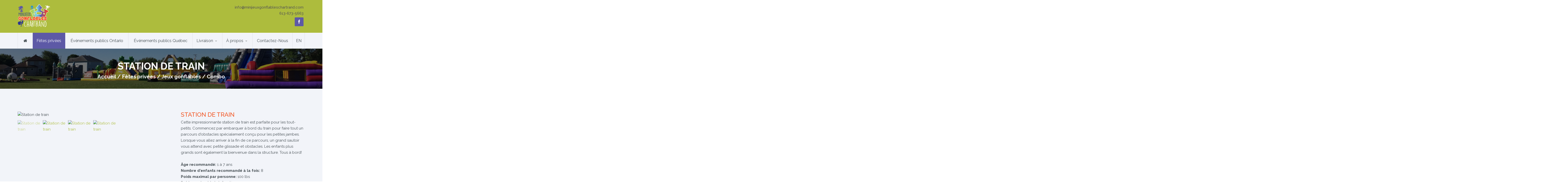

--- FILE ---
content_type: text/html; charset=utf-8
request_url: https://www.minijeuxgonflableschartrand.com/fetes-privees/jeux-gonflables/combo/station-de-train
body_size: 28510
content:


<!DOCTYPE html>
<html class="wide wow-animation" lang="fr">
  <head>
    <title>Station de train | Minijeux gonflables Chartrand</title>
    <meta name="robots" content="NOINDEX" />
    <meta charset="utf-8">
    <meta name="viewport" content="width=device-width, height=device-height, initial-scale=1.0">
    <meta http-equiv="X-UA-Compatible" content="IE=edge">
        <meta name="keywords" content="" />
    <meta name="description" content="Cette&nbsp;impressionnante station de train est parfaite pour les tout-petits. Commencez par embarquer &agrave; bord du train pour faire tout un parcours d&#39;obstacles sp&eacute;cialement con&ccedil">
    <meta property="og:locale" content="fr_FR" />
    <meta property="og:type" content="website" />
    <meta property="og:title" content="Station de train | Minijeux gonflables Chartrand" />
    <meta property="og:image" content="" />
    <meta property="og:description" content="Cette&nbsp;impressionnante station de train est parfaite pour les tout-petits. Commencez par embarquer &agrave; bord du train pour faire tout un parcours d&#39;obstacles sp&eacute;cialement con&ccedil" />
    <meta property="og:site_name" content="minijeuxgonflableschartrand.com" />
    <meta name="google" value="notranslate" />
    
    <!-- Google Fonts -->
    <link href='https://fonts.googleapis.com/css?family=Open+Sans:300italic,400italic,600italic,700italic,400,300,600,700,800' rel='stylesheet' type='text/css'>
    <link href='https://fonts.googleapis.com/css?family=Great+Vibes' rel='stylesheet' type='text/css'>
    
    <!-- Favicon -->
    <link rel="apple-touch-icon" sizes="57x57" href="/apple-icon-57x57.png">
    <link rel="apple-touch-icon" sizes="60x60" href="/apple-icon-60x60.png">
    <link rel="apple-touch-icon" sizes="72x72" href="/apple-icon-72x72.png">
    <link rel="apple-touch-icon" sizes="76x76" href="/apple-icon-76x76.png">
    <link rel="apple-touch-icon" sizes="114x114" href="/apple-icon-114x114.png">
    <link rel="apple-touch-icon" sizes="120x120" href="/apple-icon-120x120.png">
    <link rel="apple-touch-icon" sizes="144x144" href="/apple-icon-144x144.png">
    <link rel="apple-touch-icon" sizes="152x152" href="/apple-icon-152x152.png">
    <link rel="apple-touch-icon" sizes="180x180" href="/apple-icon-180x180.png">
    <link rel="icon" type="image/png" sizes="192x192"  href="/android-icon-192x192.png">
    <link rel="icon" type="image/png" sizes="32x32" href="/favicon-32x32.png">
    <link rel="icon" type="image/png" sizes="96x96" href="/favicon-96x96.png">
    <link rel="icon" type="image/png" sizes="16x16" href="/favicon-16x16.png">
    <link rel="manifest" href="/manifest.json">
    <meta name="msapplication-TileColor" content="#ffffff">
    <meta name="msapplication-TileImage" content="/ms-icon-144x144.png">
    <meta name="theme-color" content="#ffffff">
    
    <!-- Stylesheets -->
    <link href="/css/bootstrap.min.css" rel="stylesheet" type="text/css">
    <link href="/css/fontello.css" rel="stylesheet" type="text/css">
    <link href="/css/flexslider.css" rel="stylesheet" type="text/css">
    <link href="/js/revolution-slider/css/settings.css" rel="stylesheet" type="text/css" media="screen" />
    <link href="/css/owl.carousel.css" rel="stylesheet" type="text/css">
    <link href="/css/chosen.css" rel="stylesheet" type="text/css">
    <!--<link href="/jackbox/css/jackbox.min.css" rel="stylesheet" type="text/css" />-->
    <link href="/css/cloud-zoom.css" rel="stylesheet" type="text/css" />
    <link href="/css/nice-select.min.css" rel="stylesheet" type="text/css" />
    <link rel="stylesheet" href="//code.jquery.com/ui/1.12.1/themes/base/jquery-ui.css">
    <link href="/css/style.css?v2.4" rel="stylesheet" type="text/css">

    <!--[if IE 9]>
      <link rel="stylesheet" href="/css/ie9.css">
    <![endif]-->
    
    <!--[if lt IE 9]>
            <script src="https://oss.maxcdn.com/libs/html5shiv/3.7.0/html5shiv.js"></script>
      <link href="/css/jackbox-ie8.css" rel="stylesheet" type="text/css" />
      <link rel="stylesheet" href="/css/ie.css">
        <![endif]-->
    
    <!--[if gt IE 8]>
      <link href="/css/jackbox-ie9.css" rel="stylesheet" type="text/css" />
    <![endif]-->
    
    <!--[if IE 7]>
      <link rel="stylesheet" href="/css/fontello-ie7.css">
    <![endif]-->
    
    <style type="text/css">
      .no-fouc {display:none;}
      </style>
    
    <!-- jQuery -->
    <script src="/js/jquery-1.11.0.min.js"></script>
    <script src="/js/jquery-ui-1.10.4.min.js"></script>
    
    <!-- Preloader -->
    <script src="/js/jquery.queryloader2.min.js"></script>
    
    <script type="text/javascript">
    $('html').addClass('no-fouc');
    
    $(document).ready(function(){
      
      $('html').show();
      
      var window_w = $(window).width();
      var window_h = $(window).height();
      var window_s = $(window).scrollTop();
      
      $("body").queryLoader2({
        backgroundColor: '#f2f4f9',
        barColor: '#63b2f5',
        barHeight: 4,
        percentage:false,
        deepSearch:true,
        minimumTime:1000,
        onComplete: function(){
          
          $('.animate-onscroll').filter(function(index){
          
            return this.offsetTop < (window_s + window_h);
            
          }).each(function(index, value){
            
            var el = $(this);
            var el_y = $(this).offset().top;
            
            if((window_s) > el_y){
              $(el).addClass('animated fadeInDown').removeClass('animate-onscroll');
              setTimeout(function(){
                $(el).css('opacity','1').removeClass('animated fadeInDown');
              },2000);
            }
            
          });
          
        }
      });
      
    });
    </script>
    
    <!-- Start cookieyes banner --> <script id="cookieyes" type="text/javascript" src="https://cdn-cookieyes.com/client_data/2f259adf5758a03c7422ac1a/script.js"></script> <!-- End cookieyes banner -->
    
  </head>
  
  <body class="sticky-header-on tablet-sticky-header">
    <!-- Container -->
    <div class="container">
      
      <!-- Header -->
      <header id="header" class="animate-onscroll">
        
        <!-- Main Header -->
        <div id="main-header">
          
          <div class="container">
          
          <div class="row">
           <div id="logo" class="col-lg-3 col-md-3 col-sm-3">
              <a href="/"><img src="/img/logo.png" alt="Logo" style="height:90px"></a>
            </div>
            <div class="col-lg-9 col-md-9 col-sm-9 link-header" >
              <a href="mailto:info@minijeuxgonflableschartrand.com">info@minijeuxgonflableschartrand.com</a><br>
              <a href="tel:6136735663">613-673-5663</a><br>
              <ul class="social-icons">
                  <li class="facebook"><a href="#" class="tooltip-ontop" title="Facebook"><i class="icons icon-facebook"></i></a></li>
                </ul>
            </div>
          </div>
          </div>
        </div>
        <div id="lower-header">
          
          <div class="container">
          
            <div id="menu-button">
              <div>
              <span></span>
              <span></span>
              <span></span>
              </div>
              <span>Menu</span>
            </div>
          
            <ul id="navigation">
              
              <!-- Home -->
              <li class="home-button "><a href="/"><i class="icons icon-home"></i></a></li>

              <li class="rd-nav-item current-menu-item"><a class="rd-nav-link" href="/fetes-privees/">Fêtes privées</a></li><li class="rd-nav-item "><a class="rd-nav-link" href="/evenements-publics-ontario/">Événements publics Ontario</a></li><li class="rd-nav-item "><a class="rd-nav-link" href="/evenements-publics-quebec/">Événements publics Québec</a></li><li class="rd-nav-item " ><a class="rd-nav-link" href="/livraison/informations-de-livraison/">Livraison</a><ul class="rd-menu rd-navbar-dropdown"><li><a class="rd-dropdown-link" href="/livraison/informations-de-livraison/">Informations de livraison</a></li></ul></li><li class="rd-nav-item " ><a class="rd-nav-link" href="/a-propos/questions-reponses/">À propos</a><ul class="rd-menu rd-navbar-dropdown"><li><a class="rd-dropdown-link" href="/a-propos/questions-reponses/">Questions-Réponses</a></li><li><a class="rd-dropdown-link" href="/a-propos/cueillette-sur-place/">Cueillette sur place!</a></li><li><a class="rd-dropdown-link" href="/a-propos//">Vos responsabilités pendant la location</a></li><li><a class="rd-dropdown-link" href="/a-propos/notre-histoire/">Notre histoire</a></li></ul></li><li class="rd-nav-item "><a class="rd-nav-link" href="/contactez-nous/">Contactez-Nous</a></li>              <li><a href="/en/private-party/inflatables/combo/train-station">EN</a></li>
              
            </ul>
          
      </header>
      <!-- /Header -->
                <link href="/css/responsive-calendar.css?80" rel="stylesheet" type="text/css">
<style>
.non-dispo {

	background-color:#ccc!important;
}

</style>
		<section id="content">	
			
			<!-- Page Heading -->
			<section class="section page-heading animate-onscroll row-full">
				
            <img src="/img/mini_jeux_gonflables_breadcrumb.jpg" alt="" style="width: 100%;" />
            <div class="text_hover_img">
              <div>
                <h1>Station de train</h1>
                <p class="breadcrumb"><a href="/">Accueil</a> / <a href="/fetes-privees">Fêtes privées</a> / <a href="/fetes-privees/jeux-gonflables">Jeux gonflables</a> / <a href="/fetes-privees/jeux-gonflables/combo">Combo</a></p>
              </div>
            </div>
			</section>

			<!-- Section -->
			<section class="section full-width-bg gray-bg">
				
				<div class="row" style="margin-bottom:0px">
				
					<div class="col-lg-12">
						<div class="shop-single">
							<div class="shop-product-gallery animate-onscroll">
								
								<div class="main-image">
									<img  src="/upload/produits/im_station-de-train_408.jpg" alt="Station de train">
								</div>
								
								<ul class="slider-navigation">
									<li><a href="/upload/produits/im_station-de-train_408.jpg" class="jackbox" data-group="shop-product-gallery">
													<img src="/upload/produits/im_station-de-train_408.jpg" alt="Station de train">
												</a>
											</li><li><a href="/upload/produits/im_station-de-train_409.jpg" class="jackbox" data-group="shop-product-gallery">
													<img src="/upload/produits/im_station-de-train_409.jpg" alt="Station de train">
												</a>
											</li><li><a href="/upload/produits/im_station-de-train_410.jpg" class="jackbox" data-group="shop-product-gallery">
													<img src="/upload/produits/im_station-de-train_410.jpg" alt="Station de train">
												</a>
											</li><li><a href="/upload/produits/im_station-de-train_411.jpg" class="jackbox" data-group="shop-product-gallery">
													<img src="/upload/produits/im_station-de-train_411.jpg" alt="Station de train">
												</a>
											</li>								</ul>
								
							</div>
							<!-- /Product Gallery -->
							
							
							<!-- Shop Product Content -->
							<div class="shop-product-content texte">
								<h2 class="animate-onscroll" style="text-transform: uppercase;">Station de train</h2>
								<p class="animate-onscroll">Cette&nbsp;impressionnante station de train est parfaite pour les tout-petits. Commencez par embarquer &agrave; bord du train pour faire tout un parcours d&#39;obstacles sp&eacute;cialement con&ccedil;u pour les petites jambes. Lorsque vous allez arriver &agrave; la fin de ce parcours, un grand sautoir vous attend avec petite glissade et obstacles. Les enfants plus grands sont &eacute;galement la bienvenue dans la structure. Tous &agrave; bord!<br />
<br />
<strong>&Acirc;ge recommand&eacute;:</strong> 1 &agrave; 7 ans<br />
<strong>Nombre d&#39;enfants recommand&eacute; &agrave; la fois:</strong>&nbsp;8<br />
<strong>Poids maximal par personne:</strong>&nbsp;100 lbs<br />
<strong>Poids maximal total:</strong>&nbsp;800 lbs<br />
<strong>Dimensions du jeu ouvert:</strong>&nbsp;27&#39; x 20&#39; x 8&#39;9&quot;H<br />
<strong>Dimensions du jeu ferm&eacute;</strong>: un cylindre 54&quot; D x 56&quot; L<br />
<strong>Exigence &eacute;lectrique:</strong> 2 x 15 amp (ind&eacute;pendant)<br />
<strong>Vid&eacute;o de d&eacute;montage:</strong>&nbsp;<a href="https://www.youtube.com/watch?v=SoysNY2k4bE">Visionnez ici</a>. Ce vid&eacute;o vous facilitera la t&acirc;che!<br />
<br />
<br />
<strong>Prix de location pour f&ecirc;te priv&eacute;e:</strong>
<ul>
	<li><span style="color: rgb(255, 0, 0);"><strong><em>SP&Eacute;CIAL WEEKEND: 190$ (pour cueillette&nbsp;<u>ET</u>&nbsp;retour &agrave; notre emplacement seulement)</em></strong></span></li>
	<li>Livraison:
	<ul>
		<li>190$ (bloc de 6h) +&nbsp;<a href="https://www.minijeuxgonflableschartrand.com/livraison/informations-de-livraison/">frais de livraison</a>&nbsp;+ 15$ frais d&#39;installation (si d&eacute;sir&eacute;e) OU</li>
		<li>285$ (2 jours) +&nbsp;<a href="https://www.minijeuxgonflableschartrand.com/livraison/informations-de-livraison/">frais de livraison</a>&nbsp;+ 15$ frais d&#39;installation (si d&eacute;sir&eacute;e).</li>
	</ul>
	</li>
</ul>
<strong>Prix de location pour f&ecirc;te priv&eacute;e corporative:</strong>

<ul>
	<li>Cueillette &agrave; notre emplacement: 230$ (location de 2 jours)</li>
	<li>Livraison:
	<ul>
		<li>230$ (bloc de 6h) +&nbsp;<a href="https://www.minijeuxgonflableschartrand.com/livraison/informations-de-livraison/">frais de livraison</a>&nbsp;+ 15$ frais d&#39;installation (si d&eacute;sir&eacute;e) OU</li>
		<li>345$ (2 jours) +&nbsp;<a href="https://www.minijeuxgonflableschartrand.com/livraison/informations-de-livraison/">frais de livraison</a>&nbsp;+ 15$ frais d&#39;installation (si d&eacute;sir&eacute;e).</li>
	</ul>
	</li>
</ul>
<span style="color: rgb(0, 0, 205);"><em>Un re&ccedil;u sera fournit pour toute location corporative.</em></span><br />
<br />
<br />
<strong>V&eacute;hicule pour le transport</strong>

<ul>
	<li>Fourgonnette (si&egrave;ges baiss&eacute;s)</li>
	<li>Pickup</li>
	<li>Remorque</li>
</ul>
</p>
								<img src="/img/moyen.png" style="margin-right:15px;height:40px"><img src="/img/icone_transport_pickup.png" style="margin-right:15px;height:40px"><img src="/img/icone_transport_fourgonette.png" style="margin-right:15px;height:40px"><img src="/img/icone_transport_remorque.png" style="margin-right:15px;height:40px"><div style="margin-top:30px"><a class="contrat" href="/upload/produits/pdf_f_station-de-train_2632.pdf" target="_blank"><i class="icons icon-doc-text" style="color:#F25522;font-size:30px"></i>Contrat de location</a></div>							</div>
						</div>
						<a name="ancor_calendar"></a>
					</div>
				</div>
								<div class="row">
			    <div class="form-group col-sm-12">
			        <div class="events-calendar">   
		                <div class="calendar-header">
		                    <div class="row">
		                        <div class="col-lg-7 col-md-8 col-sm-12">
		                            <div class="row">
		                                <div class="col-lg-12 align-left mobile-align-center ">
		                                    <div class="hide-mobile">
		                                        <div style="float:left;"><a href="/fetes-privees/jeux-gonflables/combo/station-de-train?change&year=2025&month=12#ancor_calendar" class="button button-arrow-before" style="margin-right:20px">Décembre</a></div>
		                                        <div style="float:left;margin-top:8px"><span style="font-size:20px;font-weight:bold">Janvier 2026</span></div>
		                                        <div style="float:left;"><a href="/fetes-privees/jeux-gonflables/combo/station-de-train?change&year=2026&month=2#ancor_calendar" class="button button-arrow" style="margin-left:20px">Février</a></div>
		                                    </div>
		                                    <div class="show-mobile">
		                                        <a href="/fetes-privees/jeux-gonflables/combo/station-de-train?change&year=2025&month=12#ancor_calendar" class="button btn-sm button-arrow-before" style="margin-right:20px">Déc</a>
		                                        <strong><span style="font-size:20px;color:#000">Jan</span></strong>
		                                        <a href="/fetes-privees/jeux-gonflables/combo/station-de-train?change&year=2026&month=2#ancor_calendar" class="button btn-sm button-arrow" style="margin-left:20px">Fév</a>
		                                    </div>
		                                </div>
		                            </div>
		                        </div>
		                        <div class="col-lg-5 col-md-4 col-sm-12 align-right mobile-align-center">
		                        </div>
		                    </div>          
		                </div>                  
		                <form id="formReserver" action="/reserver/" method="POST">   
		                <input type="hidden" name="idProduit" value="44"> 
		                <input type="hidden" name="date" id="date" value="2026-02-01">          
		                <input type="hidden" name="qty" id="qty" value="">          
		                <table class="event-calendar">
		                    <tr class="calendar-days">
		                        <th>Lundi</th>
		                        <th>Mardi</th>
		                        <th>Mercredi</th>
		                        <th>Jeudi</th>
		                        <th>Vendredi</th>
		                        <th>Samedi</th>
		                        <th>Dimanche</th>
		                    </tr>
		                    
		                    <tr>
		                        <td class="not-this-month"></td><td class="not-this-month"></td><td class="not-this-month"></td>		                        <td class="non-dispo"><span class="day"><span class="day">01</span></span>
	        </td><td class="non-dispo"><span class="day"><span class="day">02</span></span>
	        </td><td class="non-dispo"><span class="day"><span class="day">03</span></span>
	        </td><td class="non-dispo"><span class="day"><span class="day">04</span></span>
	        </td></tr><tr><td class="non-dispo"><span class="day"><span class="day">05</span></span>
	        </td><td class="non-dispo"><span class="day"><span class="day">06</span></span>
	        </td><td class="non-dispo"><span class="day"><span class="day">07</span></span>
	        </td><td class="non-dispo"><span class="day"><span class="day">08</span></span>
	        </td><td class="non-dispo"><span class="day"><span class="day">09</span></span>
	        </td><td class="non-dispo"><span class="day"><span class="day">10</span></span>
	        </td><td class="non-dispo"><span class="day"><span class="day">11</span></span>
	        </td></tr><tr><td class="non-dispo"><span class="day"><span class="day">12</span></span>
	        </td><td class="non-dispo"><span class="day"><span class="day">13</span></span>
	        </td><td class="non-dispo"><span class="day"><span class="day">14</span></span>
	        </td><td class="non-dispo"><span class="day"><span class="day">15</span></span>
	        </td><td class="non-dispo"><span class="day"><span class="day">16</span></span>
	        </td><td class="non-dispo"><span class="day"><span class="day">17</span></span>
	        </td><td class="non-dispo"><span class="day"><span class="day">18</span></span>
	        </td></tr><tr><td class="non-dispo" style="background-color:#ADBC3D!important" ><span class="day"><span class="day">19</span></span>
	        </td><td class="non-dispo"><span class="day"><span class="day">20</span></span>
	        </td><td class="non-dispo"><span class="day"><span class="day">21</span></span>
	        </td><td class="non-dispo"><span class="day"><span class="day">22</span></span>
	        </td><td class="non-dispo"><span class="day"><span class="day">23</span></span>
	        </td><td class="non-dispo"><span class="day"><span class="day">24</span></span>
	        </td><td class="non-dispo"><span class="day"><span class="day">25</span></span>
	        </td></tr><tr><td class="non-dispo"><span class="day"><span class="day">26</span></span>
	        </td><td class="non-dispo"><span class="day"><span class="day">27</span></span>
	        </td><td class="non-dispo"><span class="day"><span class="day">28</span></span>
	        </td><td class="non-dispo"><span class="day"><span class="day">29</span></span>
	        </td><td class="non-dispo"><span class="day"><span class="day">30</span></span>
	        </td><td class="non-dispo"><span class="day"><span class="day">31</span></span>
	        </td>		                    </tr>
		                </table>
		            	</form>
		            </div>
		           
		            <p><u><strong><span style="font-size:16px;">&Agrave; propos de ce calendrier virtuel</span></strong></u>
<ul>
	<li><u><strong><span style="font-size:16px;">Il vous permet de voir la disponibilit&eacute; du jeu en question.</span></strong></u></li>
	<li>Vous pouvez r&eacute;server directement &agrave; partir de ce calendrier pour les r&eacute;servations de <span style="color:#FF0000;"><u><strong>cueillette &agrave; notre emplacement seulement</strong></u>!</span></li>
	<li>Les locations sont du <strong>lundi - mercredi</strong> OU du <strong>vendredi - dimanche. Les trois jours seront automatiquement r&eacute;serv&eacute;s.</strong></li>
	<li>Les cueillettes se feront le lundi ou le vendredi &nbsp;en apr&egrave;s-midi ou en soir&eacute;e. Les choix d&#39;heures de cueillette vous seront envoy&eacute;s par courriel.</li>
	<li>Les retours se feront toujours vers la fin de l&#39;apr&egrave;s-midi ou en soir&eacute;e de la derni&egrave;re journ&eacute;e. Les deux choix vous seront offerts.</li>
	<li>Pour une <span style="color:#FF0000;">r&eacute;servation un jeudi s.v.p nous contacter</span>.</li>
	<li>Si une des journ&eacute;es n&#39;est pas disponible sur le calendrier durant les 3 jours de locations, vous ne pourez pas profiter de la pleine location cueillette de 3 jours.</li>
	<li><strong><span style="color:#FF0000;">Vous d&eacute;sirez une livraison?</span> Vous devez nous appeler ou nous &eacute;crire pour r&eacute;server. N&#39;utilisez pas ce calendrier.</strong></li>
</ul>
</p>
			    </div>
			    				
			</section>
			
		
		</section>


 
      
    <!-- Footer -->
    <footer id="footer">
      
      <div class="container">
        
        <!-- Main Footer -->
        <div id="main-footer">
          
          <div class="row">
            
            <div class="col-lg-3 col-md-3 col-sm-6 animate-onscroll">
                <img src="/img/logo_blanc.png" style="width:200px;padding-bottom:15px">
                
            </div>

            <div class="col-lg-3 col-md-3 col-sm-6 animate-onscroll">
                <ul class="menu">
                  <li>4831 Concession 11 rd<br>Fournier, Ontario K0B 1G0</li>
                  <li><a href="tel:6136735663">613-673-5663</a></li>
                  <li><a href="mailto:info@minijeuxgonflableschartrand.com">info@minijeuxgonflableschartrand.com</a></li>
                </ul> 
            </div>
            
            <div class="col-lg-6 col-md-3 col-sm-6 animate-onscroll">
              
              <h4 style="color:#fff">Plan de site</h4>
                
              <div class="col-lg-6 col-md-6 col-sm-6 col-xs-6 menu-container">
                
                <ul class="menu">
                  <li><a href="/fetes-privees/">Fêtes privées</a></li>                  <li><a href="/evenements-publics-ontario/">Événements publics Ontario</a></li>                  <li><a href="/evenements-publics-quebec/">Événements publics Québec</a></li>                  <li><a href="/livraison/informations-de-livraison/">Livraison</a></li>                </ul>
                
              </div>
              
              <div class="col-lg-6 col-md-6 col-sm-6 col-xs-6 menu-container">
                
                <ul class="menu">
                  
                  <li><a href="/a-propos/questions-reponses/">À propos</a></li>                  <li><a href="/">Accueil</a></li>
                  <li><a href="/politique-de-confidentialite">Politique de confidentialité</a></li>
                  <li><a href="/en/private-party/inflatables/combo/train-station">English</a></li>
                </ul>
                
              </div>
              
            </div>
           
            
          </div>
          
        </div>
        <!-- /Main Footer -->
        
        <!-- Lower Footer -->
        <div id="lower-footer">
          
          <div class="row">
            
            <div class="col-lg-4 col-md-4 col-sm-4 animate-onscroll">
            
              <p class="copyright">&copy; Minijeux gonflables Chartrand 2026<br><a href="https://www.impressions-design.com/" target="_blank" style="color:#fff">Conception site Internet : Impressions Design</a></p>
              
            </div>
            
            <div class="col-lg-8 col-md-8 col-sm-8 animate-onscroll">
              
              
              
            </div>
            
          </div>
          
        </div>
        <!-- /Lower Footer -->

      </div>
      
    
    </footer>
    <!-- /Footer -->
    
      
    <!-- Back To Top -->
    <a href="#" id="button-to-top"><i class="icons icon-up-dir"></i></a>

    <!-- /Container --> 
  
    <!-- JavaScript -->
    <script>
const nbrep = '/';
const sessionrep = '/';
const stripe_pk = 'pk_live_51I8qRCFmp7yTKDOQmnQoWfoyGUw5tFUnB9tCx37Ujrcyc3xpJnRluCTB0Xwomj0a27u42gQxhdmOAWp9Zlnkwqaz00mEzjTnfq';
const test_mode = '';
const msg_field_email_not_available= "Ce courriel n'est pas disponible";
const msg_field_qte = "Veuillez indiquer une quantité";
const msg_patienter = "Veuillez patienter...";
const msg_reserver = "Réserver";
const locale = "fr-CA"
</script>    
    <script src="/js/jquery-plugin-collection.js"></script>
    <script src="/vendor/jquery.validate-fr.js"></script>

    <!-- Bootstrap -->
    <script type="text/javascript" src="/js/bootstrap.min.js"></script>
    
    <!-- Modernizr -->
    <script type="text/javascript" src="/js/modernizr.js"></script>
    
    <!-- Sliders/Carousels -->
    <script type="text/javascript" src="/js/jquery.flexslider-min.js"></script>
    <script type="text/javascript" src="/js/owl.carousel.min.js"></script>
    
    <!-- Revolution Slider  -->
    <script type="text/javascript" src="/js/revolution-slider/js/jquery.themepunch.plugins.min.js"></script>
    <script type="text/javascript" src="/js/revolution-slider/js/jquery.themepunch.revolution.min.js"></script>
    
    <!-- Calendar -->
    <script type="text/javascript" src="/js/responsive-calendar.min.js"></script>
    <script type="text/javascript" src="/js/jquery.raty.min.js"></script>
    
    <!-- Chosen -->
    <script type="text/javascript" src="/js/chosen.jquery.min.js"></script>
    <script type="text/javascript" src="/js/nice-select.min.js"></script>
    <script type="text/javascript" src="/js/jquery.mixitup.js"></script>
    <script type="text/javascript" src="/js/zoomsl-3.0.min.js"></script>

    
    
    <!-- Main Script -->
    <script type="text/javascript" src="/js/script.js"></script>
    <script type="text/javascript" src="/js/custom-commande.js?v2"></script>
    
    <!--[if lt IE 9]>
      <script type="text/javascript" src="/js/jquery.placeholder.js"></script>
      <script type="text/javascript" src="/js/script_ie.js"></script>
    <![endif]-->
    
    <!--<script>$('select').niceSelect();</script>-->
  <script>
                    
  </script>
  
  
    <script src="https://code.jquery.com/ui/1.12.1/jquery-ui.js"></script>
    <script>
    $(function() {  
          $( ".datepicker" ).datepicker({
              dateFormat: 'yy-mm-dd',
          });
        });
  </script>
  
    </body>

</html>
<script>
$( ".reserver" ).click(function(event) {

    event.preventDefault();
    var le_this = $(this);
    var str = $(this).attr('id');
	var res = str.split("_");

    var ladate = res[1];
    var qty = res[2];

    $("#date").val(ladate);
    $("#qty").val(qty);
    $("#formReserver").submit();

});



</script>



--- FILE ---
content_type: text/css
request_url: https://www.minijeuxgonflableschartrand.com/css/responsive-calendar.css?80
body_size: 1172
content:


.responsive-calendar .controls {
  text-align: center;
}
.responsive-calendar .controls a {
  cursor: pointer;
}
.responsive-calendar .controls h4 {
  display: inline;
}
.responsive-calendar .day-headers,
.responsive-calendar .days {
  font-size: 0;
}
.responsive-calendar .day {
  display: inline-block;
  position: relative;
  font-size: 14px;
  width: 14.285714285714286%;
  text-align: center;
}
.responsive-calendar .day a {
  color: #000000;
  display: block;
  cursor: pointer;
  padding: 20% 0 20% 0;
}
.responsive-calendar .day a:hover {
  background-color: #eee;
  text-decoration: none;
}
.responsive-calendar .day.header {
  border-bottom: 1px gray solid;
}
.responsive-calendar .day.active a {
  background-color: #1d86c8;
  color: #ffffff;
}
.responsive-calendar .day.active a:hover {
  background-color: #36a0e2;
}
.responsive-calendar .day.active .not-current {
  background-color: #8fcaef;
  color: #ffffff;
}
.responsive-calendar .day.active .not-current:hover {
  background-color: #bcdff5;
}
.responsive-calendar .day.not-current a {
  color: #ddd;
}
.responsive-calendar .day .badge {
  position: absolute;
  top: 2px;
  right: 2px;
  z-index: 1;
}


--- FILE ---
content_type: text/javascript
request_url: https://www.minijeuxgonflableschartrand.com/js/custom-commande.js?v2
body_size: 2648
content:
$(document).ready(function(){

   
    $("#booking_form").validate({

        rules: {
          courriel: {
             
            "required": true,
            "email": true,
             
          },

          
        },

        messages: {
          courriel: {
            remote: msg_field_email_not_available
          },
         
        },


          submitHandler: function(form) {
            
            if($("#accept1").prop('checked') && $("#accept2").prop('checked') && $("#accept3").prop('checked'))
            {
              $("#error_checked").hide();

              if($("#accept4").prop('checked'))
              {
                $("#error_checked2").hide();
              
                if(test_mode==1)
                {
                  
                  var form = $("#booking_form");
                  var form_btn = form.find('button[type="submit"]');
                  var form_result_div = '#form-result';
                  $(form_result_div).remove();
                  form_btn.before('<div id="form-result" class="alert alert-danger" role="alert" style="display: none;"></div>');
                  var form_btn_old_msg = form_btn.html();
                  form_btn.html(form_btn.prop('disabled', true).data("loading-text"));
                   
                  $(form).ajaxSubmit({
                    dataType:  'json',
                    success: function(data) {
                      if(data.success) {
                            window.location.href = sessionrep+'confirmation';
                      }
                      else
                      {
                        form_btn.prop('disabled', false).html(form_btn_old_msg);
                        $(form_result_div).html(data.message).fadeIn('slow');
                        setTimeout(function(){ $(form_result_div).fadeOut('slow') }, 6000);
                        alert(data.message);

                      }
                      
                    }
                  });
                }
                else
                {
                  Stripe.createToken({
                  number: $('.card-number').val(),
                  cvc: $('.card-cvc').val(),
                  exp_month: $('.card-expiry-month').val(),
                  exp_year: $('.card-expiry-year').val()
                  }, stripeResponseHandler);
                  return false; 
                }
              }
              else
              {
                $("#error_checked2").show();
              }
            }
            else
            {
              $("#error_checked").show();
            }
          }
    });


});     
